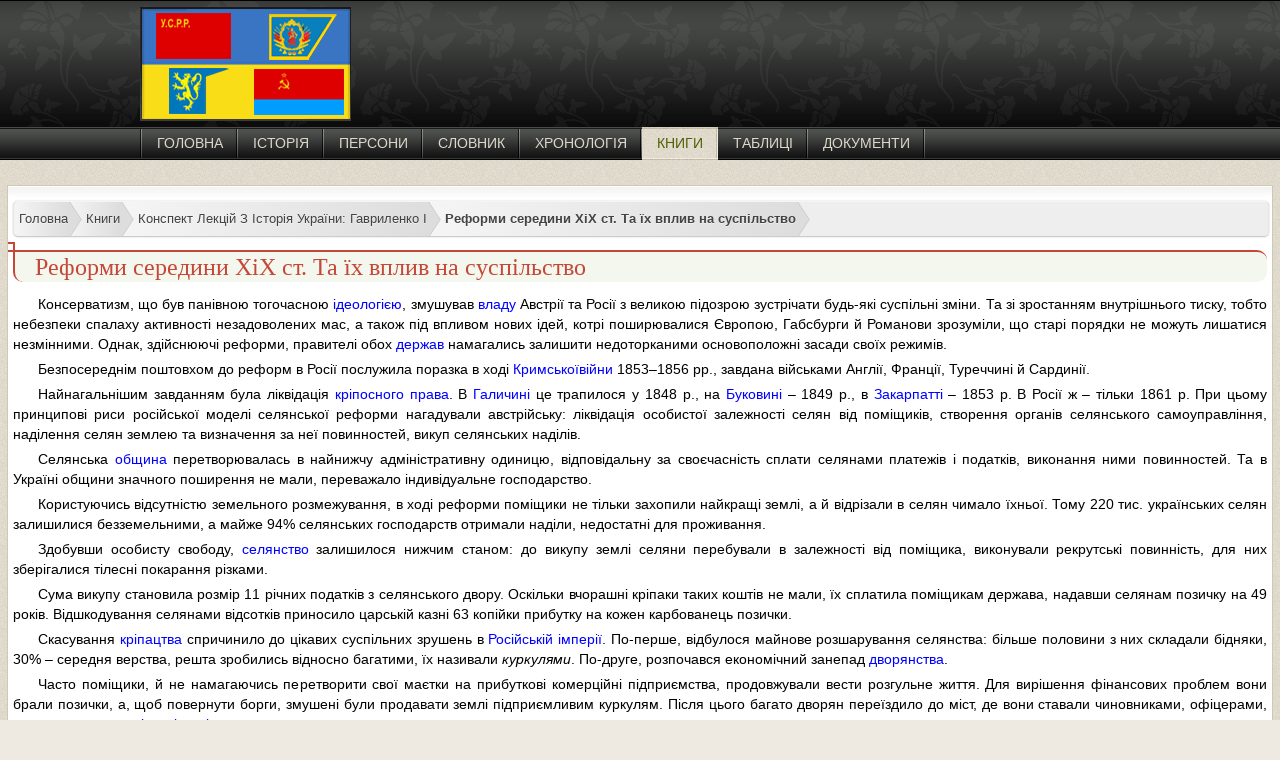

--- FILE ---
content_type: text/html; charset=utf-8
request_url: https://histua.com/knigi/konspekt-lekcij-z-istoriya-ukraini/reformi-seredini-xix-st-ta-ix-vpliv-na-suspilstvo
body_size: 9459
content:
<!DOCTYPE html><html xmlns="http://www.w3.org/1999/xhtml" xml:lang="uk-ua" lang="uk-ua" ><head>
<link href="https://histua.com/knigi/konspekt-lekcij-z-istoriya-ukraini/reformi-seredini-xix-st-ta-ix-vpliv-na-suspilstvo" rel="canonical" />
<base href="https://histua.com/knigi/konspekt-lekcij-z-istoriya-ukraini/reformi-seredini-xix-st-ta-ix-vpliv-na-suspilstvo" /><meta http-equiv="content-type" content="text/html; charset=utf-8" /><meta name="keywords" content="влияние реформ середины 19 века" /><meta name="robots" content="max-snippet:-1, max-image-preview:large, max-video-preview:-1" /><meta name="referrer" content="unsafe-url" /><meta name="description" content="Консерватизм, що був панівною тогочасною ідеологією, змушував владу Австрії та Росії з великою підозрою зустрічати будь-які суспільні зміни. Та зі зростанням внутрішнього тиску, тобто небезпеки спалаху активності незадоволених мас, а також під впливом нов" /><title>Реформи середини XіX ст. Та їх вплив на суспільство</title><link href="https://histua.com/knigi/konspekt-lekcij-z-istoriya-ukraini/reformi-seredini-xix-st-ta-ix-vpliv-na-suspilstvo" rel="alternate" hreflang="uk-UA" /><link href="https://histua.com/ru/knigi/konspekt-lekcij-po-istorii-ukrainy/reformi-seredini-xix-st-ta-ix-vpliv-na-suspilstvo" rel="alternate" hreflang="ru-RU" /><link href="/templates/desktop/favicon.ico" rel="shortcut icon" type="image/vnd.microsoft.icon" /><link href="/plugins/system/jce/css/content.css?aa754b1f19c7df490be4b958cf085e7c" rel="stylesheet" type="text/css" /><link href="https://histua.com/knigi/konspekt-lekcij-z-istoriya-ukraini/reformi-seredini-xix-st-ta-ix-vpliv-na-suspilstvo" rel="alternate" hreflang="x-default" /><meta name="referrer" content="unsafe-url"><meta name="viewport" content="width=device-width, initial-scale=1"><link href="/templates/desktop/css/style.css" rel="stylesheet" type="text/css" /><script src="https://ajax.googleapis.com/ajax/libs/jquery/3.2.1/jquery.min.js"></script>





</head><body><div id="head"><div id="header"><div id="logo"></div><div id="adsense_top"></div><div id="menu"><ul class="nav menu mod-list"><li class="item-104 default"><a href="/ua/" >Головна</a></li><li class="item-107"><a href="/istoriya-ukraini" >Історія</a></li><li class="item-109"><a href="/personi" >Персони</a></li><li class="item-110"><a href="/slovnik" >Словник</a></li><li class="item-111"><a href="/hronologiya" >Хронологія</a></li><li class="item-112 current active"><a href="/knigi" >Книги</a></li><li class="item-113"><a href="/tablici" >Таблиці</a></li><li class="item-114"><a href="/dokumenti" >Документи</a></li></ul></div><div id="search"></div></div></div><div id="main"><div id="content"><div class="article"><ul itemscope itemtype="https://schema.org/BreadcrumbList" class="breadcrumb"><li itemprop="itemListElement" itemscope itemtype="https://schema.org/ListItem"><a itemprop="item" href="/ua/" class="pathway"><span itemprop="name">Головна</span></a><meta itemprop="position" content="1"></li><li itemprop="itemListElement" itemscope itemtype="https://schema.org/ListItem"><a itemprop="item" href="/knigi" class="pathway"><span itemprop="name">Книги</span></a><meta itemprop="position" content="2"></li><li itemprop="itemListElement" itemscope itemtype="https://schema.org/ListItem"><a itemprop="item" href="/knigi/konspekt-lekcij-z-istoriya-ukraini" class="pathway"><span itemprop="name">Конспект Лекцій З Історія України: Гавриленко І</span></a><meta itemprop="position" content="3"></li><li itemprop="itemListElement" itemscope itemtype="https://schema.org/ListItem" class="active"><a href="#"><span itemprop="name"> Реформи середини XіX ст. Та їх вплив на суспільство </span></a><meta itemprop="position" content="4"></li></ul><div style="clear:both"></div><div id="system-message-container"></div><div id="article"><h1>Реформи середини XіX ст. Та їх вплив на суспільство</h1><p>Консерватизм, що був панівною тогочасною <a href="https://histua.com/slovnik/i/ideologiya">ідеологією</a>, змушував <a href="https://histua.com/slovnik/v/vlada">владу</a> Австрії та Росії з великою підозрою зустрічати будь-які суспільні зміни. Та зі зростанням внутрішнього тиску, тобто небезпеки спалаху активності незадоволених мас, а також під впливом нових ідей, котрі поширювалися Європою, Габсбурги й Романови зрозуміли, що старі порядки не можуть лишатися незмінними. Однак, здійснюючі реформи, правителі обох <a href="https://histua.com/slovnik/d/derzhava">держав</a> намагались залишити недоторканими основоположні засади своїх режимів.</p><p>Безпосереднім поштовхом до реформ в Росії послужила поразка в ході <a href="https://histua.com/personi/k/krimskij-agatangel-juhimovich">Кримської</a><a href="https://histua.com/slovnik/v/vijna">війни</a> 1853–1856 рр., завдана військами Англії, Франції, Туреччині й Сардинії.</p><p>Найнагальнішим завданням була ліквідація <a href="https://histua.com/slovnik/k/kriposne-pravo">кріпосного права</a>. В <a href="https://histua.com/istoriya-ukraini/istoriya-okremix-ukrainskix-zemel/galichina">Галичині</a> це трапилося у 1848 р., на <a href="https://histua.com/istoriya-ukraini/istoriya-okremix-ukrainskix-zemel/bukovina">Буковині</a> – 1849 р., в <a href="https://histua.com/istoriya-ukraini/istoriya-okremix-ukrainskix-zemel/zakarpattya">Закарпатті</a> – 1853 р. В Росії ж – тільки 1861 р. При цьому принципові риси російської моделі селянської реформи нагадували австрійську: ліквідація особистої залежності селян від поміщиків, створення органів селянського самоуправління, наділення селян землею та визначення за неї повинностей, викуп селянських наділів.</p><p>Селянська <a href="https://histua.com/ru/slovar/o/gromada">община</a> перетворювалась в найнижчу адміністративну одиницю, відповідальну за своєчасність сплати селянами платежів і податків, виконання ними повинностей. Та в Україні общини значного поширення не мали, переважало індивідуальне господарство.</p><p>Користуючись відсутністю земельного розмежування, в ході реформи поміщики не тільки захопили найкращі землі, а й відрізали в селян чимало їхньої. Тому 220 тис. українських селян залишилися безземельними, а майже 94% селянських господарств отримали наділи, недостатні для проживання.</p><p>Здобувши особисту свободу, <a href="https://histua.com/slovnik/s/selyanstvo">селянство</a> залишилося нижчим станом: до викупу землі селяни перебували в залежності від поміщика, виконували рекрутські повинність, для них зберігалися тілесні покарання різками.</p><p>Сума викупу становила розмір 11 річних податків з селянського двору. Оскільки вчорашні кріпаки таких коштів не мали, їх сплатила поміщикам держава, надавши селянам позичку на 49 років. Відшкодування селянами відсотків приносило царській казні 63 копійки прибутку на кожен карбованець позички.</p><p>Скасування <a href="https://histua.com/slovnik/k/kripactvo">кріпацтва</a> спричинило до цікавих суспільних зрушень в <a href="https://histua.com/istoriya-ukraini/novij-chas/ukrainski-zemli-u-skladi-rosijskoi-imperii">Російській імперії</a>. По-перше, відбулося майнове розшарування селянства: більше половини з них складали бідняки, 30% – середня верства, решта зробились відносно багатими, їх називали <em>куркулями</em>. По-друге, розпочався економічний занепад <a href="https://histua.com/slovnik/d/dvoryanstvo">дворянства</a>.</p><p>Часто поміщики, й не намагаючись перетворити свої маєтки на прибуткові комерційні підприємства, продовжували вести розгульне життя. Для вирішення фінансових проблем вони брали позички, а, щоб повернути борги, змушені були продавати землі підприємливим куркулям. Після цього багато дворян переїздило до міст, де вони ставали чиновниками, офіцерами, поповнювали лави <a href="https://histua.com/slovnik/i/inteligenciya">інтелігенції</a>.</p><p>Крім селянської, були здійснені земська та фінансова реформи 1864 р., міська 1870 р., шкільна 1860–1864 рр., військова 1864–1874 рр., <a href="https://histua.com/slovnik/p/polis">поліцейська</a> та інші.</p><p>Виключно важливе значення мала земська реформа. До компетенції <em>земств</em> – самоврядних органів – відійшли місцеві господарські, соціальні та <a href="https://histua.com/slovnik/k/kultura">культурні</a> справи, розпорядження майном, утримання і будівництво місцевих шляхів, організація медичного обслуговування населення, народної освіти, налагодження поштового зв’язку, страхування, протипожежна справа тощо. Хоч функції земств були досить обмеженими, вони ставали (на межі 70–80-х років) осередками <em>ліберального</em> руху.</p><p>Ідеальною формою правління ліберали вважали конституційну <a href="https://histua.com/slovnik/m/monarxiya">монархію</a>. Держава мусила стати правовою, оберігати <a href="https://histua.com/ru/slovar/d/demokratiya">демократичні</a> права особи, мінімально втручатися в економічну сферу, яка мала будуватися за законами вільного ринку, конкуренції. В основу своєї діяльності ліберали поклали тактику пошуку компромісів з урядом.</p><p>Згідно з міською реформою, створювалися <a href="https://histua.com/slovnik/v/vibori">виборні</a><em>міські думи</em> (розпорядчі органи) й <em>міські управи</em> (виконавчі).</p><p>Перед українцями Австрійської імперії <a href="https://histua.com/slovnik/r/revolyuciya">революційний</a> 1848 р. поставив два головних питання: соціально-економічної <a href="https://histua.com/slovnik/d/dolya">долі</a> селянства й <a href="https://histua.com/slovnik/n/naciya">національних</a> прагнень церковної інтелігенції. Обидві проблеми перепліталися, позаяк поляки, які виступали проти таких прагнень, часто були водночас і шляхтичами, що визискували селян.</p><p>Введення імператором Фердінандом конституційного правління 1848 р. дало змогу українцям виражати й захищати у <a href="https://histua.com/slovnik/p/parlament">парламенті</a> свої <a href="https://histua.com/ru/slovar/n/naciya">національні</a> та соціально-економічні інтереси. До першого австрійського парламенту потрапили 39 депутатів-українців (27 з них селяни). Депутати від народу виступали за безплатне скасування кріпацтва, поліпшення становища селян, вимагали поділу <a href="https://histua.com/istoriya-ukraini/istoriya-okremix-ukrainskix-zemel/galichina">Галичини</a> на польську й українську частини. Однак вже в березні 1849 р. <a href="https://histua.com/ru/slovar/p/parlament">парламент</a> був розпущений, а невдовзі скасована й конституція.</p><p>За конституцією 1861 р. <a href="https://histua.com/ru/istoriya-ukraini/istoriya-otdelnyh-ukrainskih-zemel/galichina">Галичина</a> дістала <a href="https://histua.com/slovnik/a/avtonomiya">автономію</a> й власний сейм. Зі 150 делегатів першого скликання 49 були українцями. Однак прийнятий згодом виборчий закон надав перевагу великим землевласникам, тож кількість українських депутатів дедалі меншала, а поляків зростала.</p><p>Глибокі зміни 1860-х років мало вплинули на розвиток національного руху українців <a href="https://histua.com/istoriya-ukraini/novij-chas/ukrainski-zemli-u-skladi-rosijskoi-imperii">Російської імперії</a>. Зростанню їхньої свідомості перешкоджали: <a href="https://histua.com/ru/slovar/k/kultura">культурне</a> й <a href="https://histua.com/slovnik/d/demografiya">демографічне</a> панування в імперії росіян; ворожість влади до всякого <a href="https://histua.com/slovnik/p/plyuralizm">плюралізму</a>; небажання царя навіть розглядати питання конституції, що створила б умови для національного та місцевого самовираження; слабкість <a href="https://histua.com/slovnik/g/gromada">громадських</a> організацій; жорстока репресивна <a href="https://histua.com/slovnik/p/politika">політика</a> уряду проти національних рухів. Крім того, національні прагнення інтелігенції в аграрному, традиціоналістському, провінційному <a href="https://histua.com/slovnik/s/suspilstvo">суспільстві</a> наштовхувалися на нерозуміння з боку основної маси населення, неосвіченого й апатичного.</p><p>Власне українська інтелігенція проживала переважно у селах та невеликих містах, працюючи земськими вчителями, лікарями, агрономами тощо, тоді як у крупних містах її частка була незначною і значно поступалася російськомовній інтелігенції.</p><p>Цементуючою силою нації об’єктивно була українська мова. Як літературну, вивільнену від регіональних діалектизмів, її розвивали, пропагували усним і друкованим словом учені, <a href="https://histua.com/slovnik/p/pismo">письменники</a>, митці. Цих діячів української культури охоронці непорушних підвалин Російської імперії затаврували <em>українофілами</em>, всіляко перешкоджаючи їх культурно-просвітницькій діяльності.</p><p>Рух українофілів набув поширення після <a href="https://histua.com/ru/slovar/s/smerdi">смерті</a> у 1855 р. архіконсервативного царя Миколи І. Вони утворювали громади, відкривали недільні школи, вивчали й пропагували українську <a href="https://histua.com/slovnik/i/istoriya">історію</a> та культуру.</p><p>Перша громада виникла у Петербурзі: в 1859 р. її заснували колишні члени Кирило-Мефодіївського товариства, повернувшись після амністії із заслання.</p><p>Багато корисного на <a href="https://histua.com/slovnik/b/blago">благо</a> українського народу зробили студенти Київського університету, які навесні 1860 р. заснували гурток «<em>Українська громада</em>», очолений В. <a href="https://histua.com/personi/a/antonovich-volodimir-bonfatjovich">Антоновичем</a> (1834–1908). До гуртка входили М. <a href="https://histua.com/personi/l/lisenko-mikola-vtaljovich">Лисенко</a>, Ф. Вовк, О. Русов, М. <a href="https://histua.com/personi/s/starickij-mihajlo-petrovich">Старицький</a>, І. <a href="https://histua.com/personi/n/nechuj-levickij-ivan">Нечуй-Левицький</a>, О. Чужбинський. Активністю відрізнялася також громада в Чернігові, котра видавала щотижневу газету «Чернігівський листок».</p><p><a href="https://histua.com/slovnik/d/diyalnist">Діяльність</a> громад, попри свою поміркованість, викликала підозри з боку влади. У 1862 р. були заарештовані й покарані багато їхніх членів, закриті недільні школи. Антиукраїнська кампанія завершилася таємним циркуляром 1863 р. міністра внутрішніх справ Росії П. Валуєва про обмеження видання книг і заборону викладання в школах українською мовою. <em>Валуєвський указ</em> дозволяв «<em>малороссийским наречием</em>» друкувати тільки художні твори. Українські наукові, <a href="https://histua.com/slovnik/r/religiya">релігійні</a>, а особливо педагогічні публікації заборонялися.</p><p>Після цього погрому громадівський рух почав згасати. У 70-ті роки «<em>старі</em>» громадівці зберегли лише одну організацію – Київську. Її провідним ідеологом став М. Драгоманов (1841–1895). Громада виступала за перетворення Росії на федерацію і надання широкої автономії Україні.</p><p>Щоб обійти обмеження, накладені Валуєвським указом, українофіли встановили контакти з українцями <a href="https://histua.com/ru/istoriya-ukraini/istoriya-otdelnyh-ukrainskih-zemel/galichina">Галичини</a> й використовували їхню україномовну пресу для поширення поглядів, заборонених у Росії.</p><p>У самій же Галичині в цей час конкурували дві течії: <em>москвофільство</em> й <em>народовство</em>. Якщо серед москвофілів переважало духовенство, то поміж народовців більшість становили світські особи – адвокати, вчителі, лікарі тощо. Москвофіли орієнтувалися на об’єднання всіх слов’янських народів під патронатом російського <a href="https://histua.com/slovnik/s/samoderzhavstvo">самодержавства</a>. Народовці сповідували принципи <a href="https://histua.com/istoriya-ukraini/novij-chas/nacionalne-vidrodzhennya-v-zahidno-ukrainskih-zemlyah">національного відродження</a>, пропагували народну мову в літературі та школі. В 1873 р. вони започаткували створення у Львові Літературного товариства ім. Т. <a href="https://histua.com/ru/personi/sh/shevchenko-taras-grigorevich">Шевченка</a>.</p><p>Минуло зовсім небагато часу як на українофілів впали нові підозри. Олександр ІІ у 1876 р., перебуваючи на відпочинку в німецькому місті Емс, розпорядився: ліквідувати київську громаду, а її чільних діячів відправити у заслання, вчителів-українофілів замінити на росіян, вилучити зі шкільних бібліотек книжки, написані українською, заборонити видавати цією мовою книги та ввозити їх з-за кордону, користуватися нею в театрі й при викладанні будь-яких дисциплін в початкових школах.</p><p><em>Емський акт</em> остаточно підірвав основи легальної культурницької діяльності, на яку орієнтувалися громадівці. Про шкоду, завдану указом, свідчить хоча б те, що в 1877 р. не було надруковано жодної української книги.</p></div><div style="clear:both"></div></div><div class="right"><div class="languages"><ul><li class="active"><img src="/media/mod_languages/images/uk_ua.gif" alt="Українська (UA)" title="Українська (UA)" /> Українська (UA)</li><li><a href="/ru/knigi/konspekt-lekcij-po-istorii-ukrainy/reformi-seredini-xix-st-ta-ix-vpliv-na-suspilstvo"><img src="/media/mod_languages/images/ru_ru.gif" alt="Русский (RU)" title="Русский (RU)" /> Русский (RU)</a></li></ul></div><div class="last_book"><span class="block_title">Остані Книги</span><ul><li><a href="/knigi/istoriya-derzhavi-i-prava-ukraini-zaruba">Історія Держави І Права України: Заруба В.М</a></li><li><a href="/knigi/istoriya-ukraini-zaruba-vaskovskij">Історія України: Заруба В.М., Васковський Р.Ю.</a></li><li><a href="/knigi/distancijnij-kurs-z-istoriji-ukraini">Дистанційний Курс Історія України: Г.Г.Кривчик, С.</a></li><li><a href="/knigi/aktualni-problemi-istorii-ukraini">Актуальні Проблеми Історії України: Курс Лекцій</a></li><li><a href="/knigi/narisi-z-istorii-ukraini">Нариси З Історії України: Василь ВЕРИГА</a></li><li><a href="/knigi/istoriya-ukraini-vid-najdavnishih-chasiv">Історія України Від Найдавніших Часів I До XXI: Л.І. Кормич В.В. Багацький</a></li><li><a href="/knigi/konspekt-lekcij-z-istoriya-ukraini">Конспект Лекцій З Історія України: Гавриленко І</a></li><li><a href="/knigi/kozatska-elita-hetmanshchyny">Козацька еліта Гетьманщини</a></li><li><a href="/knigi/istoriia-ukrainy-melnik">Історія України: Мельнік</a></li><li><a href="/knigi/problemy-vyvchennia-ukrainskoi-revoliutsii">Проблеми вивчення української революції 1917-1921рр</a></li><li><a href="/knigi/ukrainska-natsionalna-revoliutsiia">Українська національна революція</a></li><li><a href="/knigi/politychnyi-rukh-bobina">Політичний рух: Бобіна</a></li></ul></div><div class="rights_one"><div id="rights"></div></div></div><div style="clear:both"></div></div></div><div style="clear:both"></div><div id="footer"><div id="copyright">Copyright @ 2010-2025 | Історія України</div></div> <script>$.fn.addtocopy=function(d){var e={htmlcopytxt:'<br>Повна стаття: <a href="'+window.location.href+'">'+window.location.href+'</a><br>',minlen:25,addcopyfirst:false};$.extend(e,d);var f=document.createElement('span');f.id='ctrlcopy';f.innerHTML=e.htmlcopytxt;return this.each(function(){$(this).mousedown(function(){$('#ctrlcopy').remove()});$(this).mouseup(function(){if(window.getSelection){var a=window.getSelection();var b=a.toString();if(!b||b.length<e.minlen)return;var c=a.getRangeAt(0);b=c.cloneRange();b.collapse(e.addcopyfirst);b.insertNode(f);if(!e.addcopyfirst)c.setEndAfter(f);a.removeAllRanges();a.addRange(c)}else if(document.selection){var a=document.selection;var c=a.createRange();var b=c.text;if(!b||b.length<e.minlen)return;b=c.duplicate();b.collapse(e.addcopyfirst);b.pasteHTML(f.outerHTML);if(!e.addcopyfirst){c.setEndPoint("EndToEnd",b);c.select();}}});});}
$(document).ready(function(){$('#article').addtocopy({htmlcopytxt:'<br><br>Повна стаття: <a href="'+window.location.href+'">'+window.location.href+'</a>',minlen:35,addcopyfirst:false});});</script> <script defer src="https://static.cloudflareinsights.com/beacon.min.js/vcd15cbe7772f49c399c6a5babf22c1241717689176015" integrity="sha512-ZpsOmlRQV6y907TI0dKBHq9Md29nnaEIPlkf84rnaERnq6zvWvPUqr2ft8M1aS28oN72PdrCzSjY4U6VaAw1EQ==" data-cf-beacon='{"version":"2024.11.0","token":"53359becacdb4a33a9c21d880a53dc37","r":1,"server_timing":{"name":{"cfCacheStatus":true,"cfEdge":true,"cfExtPri":true,"cfL4":true,"cfOrigin":true,"cfSpeedBrain":true},"location_startswith":null}}' crossorigin="anonymous"></script>
</body></html>

--- FILE ---
content_type: text/css
request_url: https://histua.com/templates/desktop/css/style.css
body_size: 3271
content:
body{text-align:center;padding:0;margin:0;font-family:Lucida Grande,Arial,Helvetica,'Liberation Sans',FreeSans,sans-serif;font-size:100%;color:#666;line-height:120%;background:#eeeae1 url(../images/bgs.gif) repeat left top;font-size:13px}
a {color:blue;text-decoration: none;}
a:hover { text-decoration: underline;}
h1{background:#F4F7EE;font-family:'Merriweather',serif;position:relative;color:#C44737;font-size:24px;font-weight:400;padding:3px 20px;border-top:2px solid;border-left:2px solid;display:block;margin:0;line-height:1;border-radius:0 10px 10px 10px;margin-bottom:7px}
h1:before{content:"";position:absolute;width:10px;height:10px;top:-10px;left:-10px;border:2px solid #C44737;box-sizing:border-box}
h2{overflow:hidden;background:#F4F7EE;font-family:'Merriweather',serif;position:relative;color:#C44737;font-size:22px;font-weight:400;padding:1px 20px;text-align: center;border-top:2px solid;border-left:2px solid;display:block;line-height:1;border-radius:0 10px 10px 10px;margin:3px}
h3{overflow:hidden;background:#F4F7EE;font-family:'Merriweather',serif;position:relative;color:#C44737;font-size:20px;font-weight:400;padding:1px 20px;text-align: center;border-top:2px solid;border-left:2px solid;display:block;line-height:1;border-radius:0 10px 10px 10px;margin:3px}
#darke-area{opacity:0.80 !important;}.msg{color:white;background-color:#009dc7;border-radius:3px;float:right;font-weight:700;line-height:1.2;margin:10px 10px 10px 0;padding:10px;width:165px}.isPopup .msg{margin-bottom:50px}.isYandex .msg{float:left;margin-left:10px}.wImages{clear:both;float:left;padding-top:60px;position:relative;width:310px}.isYandex .wImages{float:right;margin-right:0}.isPopup .wImages{margin-left:30px}.wImages__arrow{-webkit-animation:a 1s infinite;animation:a 1s infinite;left:22.5%;position:absolute;top:0;width:33.55%}.wImages__robot{vertical-align:top;max-width:100%}.msgReady{background-color:rgba(0,0,0,.75);color:#fff;height:100%;left:0;position:fixed;top:0;width:100%}.msgReady__tx{font-size:32px;margin-top:10%}@media (min-width:425px){.msg{font-size:18px;width:205px}.wImages{width:375px}.wImages__arrow{left:24%;width:29.5%}.msgReady__tx{font-size:52px}}@media (min-width:535px){.msg{font-size:18px;width:220px}.wImages{margin-left:160px}}@media (min-width:700px){.msg{font-size:20px;width:220px}.wImages{margin-left:80px;width:auto}.isPopup .wImages{margin-left:0}.wImages__arrow{left:26%;width:auto}.isYandex .wImages__arrow{left:35%;-webkit-transform:rotate(90deg);transform:rotate(90deg)}}@media (min-width:810px){.msg{font-size:22px;padding:20px;width:350px}body:-webkit-full-screen .wImages{margin-left:0}body:-moz-full-screen .wImages{margin-left:0}body:-ms-fullscreen .wImages{margin-left:0}body:fullscreen .wImages{margin-left:0}}@-webkit-keyframes a{0%,50%,to{opacity:1}25%,75%{opacity:0}}@keyframes a{0%,50%,to{opacity:1}25%,75%{opacity:0}}@media (max-width:801px){.wImages__arrow{top: -150px;left:75%;}.wImages__robot{display: none;}.msg {z-index: 99999; position: absolute; font-size: 24px; top: 30px; width: calc(100% - 20px); margin: 0; left: 0;}.wImages {position: absolute;right: 0px;bottom: -30px;width: 100%;}}

#head{height:160px;background:url(../images/header.gif) repeat-x left bottom}
#header{max-width:1000px;margin:0 auto;position:relative;height:160px}
#logo{background:url(../images/logo.gif) no-repeat left bottom;width:211px;height:114px;float:left;padding-top:7px}

#menu{position:absolute;bottom:0;left:0;height:33px;width:auto;float:right;margin-left:0;font-family:"Lucida Grande","Lucida Sans Unicode",sans-serif;text-transform:uppercase;padding-left:2px;background:url(../images/navig_bg_left.gif) no-repeat left top}
#menu ul{list-style:none;margin:0;padding:0}
#menu ul li{display:block;float:left;margin:0;margin-right:0;padding:0;background:url(../images/activear.gif) no-repeat 100% 0}
#menu ul li:hover{background:url(../images/activehr.gif) no-repeat 100% 0;color:#506004!important}
#menu ul li:hover a{color:#506004!important}
#menu ul li a{display:block;float:left;height:33px;line-height:33px;padding:0 15px;font-weight:400;color:#DDD8CB;font-size:14px}
#menu ul li.active{background:url(../images/activehr.gif) no-repeat 100% 0;color:#506004!important}
#menu ul li.active a{color:#506004!important}

.breadcrumb{font-size:13px;background:#eee;border-width:1px;border-style:solid;border-color:#f5f5f5 #e5e5e5 #ccc;border-radius:5px;box-shadow:0 0 2px rgba(0,0,0,.2);overflow:hidden;width:100%;list-style:none;padding-left:0}
.breadcrumb li{float:left}
.breadcrumb a{padding:9px 0 9px 18px;float:left;text-decoration:none;color:#444;position:relative;text-shadow:0 1px 0 rgba(255,255,255,.5);background-color:#ddd;background-image:linear-gradient(to right,#f5f5f5,#ddd)}
.breadcrumb li:first-child a{padding-left:5px;border-radius:5px 0 0 5px}
.breadcrumb a:hover{background:#fff}
.breadcrumb a::after,.breadcrumb a::before{content:"";position:absolute;top:50%;margin-top:-1.5em;border-top:1.5em solid transparent;border-bottom:1.5em solid transparent;border-left:1em solid;right:-1em}
.breadcrumb a::after{z-index:2;border-left-color:#ddd}
.breadcrumb a::before{border-left-color:#ccc;right:-1.1em;z-index:1}
.breadcrumb a:hover::after{border-left-color:#fff}
.breadcrumb .active,.breadcrumb .active:hover{font-weight:700;background:none}
.breadcrumb .active::after,.breadcrumb .active::before{content:normal}
 
.languages{text-align:left}
.languages ul{list-style:none;padding-left:0;margin:0;font-size:15px;line-height:20px;letter-spacing:1px;margin:8px;margin-top:2px;color:#000}
.languages ul li a{text-decoration:none}
.languages ul li.active{font-weight:700}
.languages ul li a:hover{text-decoration:underline}

#main{overflow: hidden; margin:10px 20px 0 20px;text-align:left;background:#fff url(../images/centar_bg.gif) repeat-x left top;padding:2px 0;border:1px solid #cfc9b4;position:relative;}
#left{float:left;margin-left:-205px;margin-top:-3px;background:#fff url(../images/centar_bg.gif) repeat-x left top;padding:5px;border:1px solid #cfc9b4;width:180px;font-size:12px;text-align:center;}
#content{padding:0 5px}
#content .article{float:left;width:calc(100% - 254px);padding:0 5px;font-size:14px;line-height:16px;color:#000;padding-bottom:20px;background:url(../images/artice_sep.png) no-repeat center bottom;}
#article a{text-decoration:none;color:blue}
#article a:hover{text-decoration:underline;color:red}
#content .article .book_preview{float:left;margin:0 10px;padding:3px;border:#E7E7E7 1px solid;background-color:#fff;border-radius:5px 5px 0 0}

#article .tips{overflow:hidden;text-indent:5px!important;padding:5px 5px 5px 25px !important;color:#FF5A00!important;background:#F5F4F0 url(../images/typ/tips.gif) no-repeat center left;border:1px solid #DEDBD1!important;text-indent:5px!important;margin:5px 0!important}
#article .contents{color:#000;padding:5px 0 5px 20px;margin-top:10px;margin-bottom:10px;border-right:1px solid #DEDBD1;border-top:1px solid #DEDBD1;border-left:5px solid #DEDBD1;border-bottom:1px solid #DEDBD1;background-color:#F5F4F0;background-image:url(../images/typ/pin.gif);background-repeat:no-repeat;background-position:left center}
#article .contents strong{text-align:center;display:block}
#article .contents p{text-align:justify;padding:0;margin:0;line-height:14px}
#article .pin{overflow:hidden;color:#000!important;padding:2px 20px 10px 40px;margin-top:10px!important;margin-bottom:10px!important;border-right:1px solid #DEDBD1;border-top:1px solid #DEDBD1;border-left:5px solid #DEDBD1;border-bottom:1px solid #DEDBD1;background-color:#F5F4F0;background-image:url(../images/typ/pin.gif);background-repeat:no-repeat;background-position:left center}
#article ul li.check{background:url(../images/typ/check.gif) no-repeat 0 1px}

#article ul {padding-left:60px;margin:5px;}
#article ul li {padding-bottom:3px;}

.article .code{overflow: hidden;padding:10px 15px;margin:5px 0 15px;border-left:5px solid #DEDBD1;border-right:1px solid #DEDBD1;border-top:1px solid #DEDBD1;border-bottom:1px solid #DEDBD1;background:#F5F4F0}
.code ul{list-style:none;margin:10px;padding:0}
.code ul li{list-style:none;padding:0 0 10px 25px}
.code ul li.star{background:url(../images/typ/star.gif) no-repeat 0 1px}
#related_items{float:right;margin-right:-2px}
#releated_header{color:#506004;font-size:1.3em;font-weight:700;height:45px;line-height:20px;margin:0 auto;padding:30px 0 0 64px;text-align:left;width:237px;background:url(../images/releated_header.jpg) left top no-repeat}
#releated_content{margin:0;list-style:none;border-top:none;background:url(../images/releated_content.jpg) repeat-y;width:300px}
#releated_content ul{list-style:none;margin:0;margin-left:34px;padding:0;width:240px;text-align:justify}
#releated_content ul li{padding-left:15px;background:url(../images/strelica.gif) no-repeat 0 50%;font-family:Verdana,Arial,Helvetica,sans-serif;font-size:12px;text-decoration:none;padding-top:6px}
#releated_content ul li a{color:#2e2e2e}
#releated_footer{width:300px;height:69px;margin:0 auto;background:url(../images/releated_bottom.jpg) no-repeat}

#content .article p{text-align:justify;color:#000;font-size:14px;text-indent:25px;line-height:20px;margin:0;padding-top:5px}
#content .right{float:right;width:230px}
#content .left{display:none}
#content .article table{border-collapse:collapse;width:100%}
#content .article table tr td{border:1px solid #DEDBD1;border-left:1px solid #DEDBD1;border-right:1px solid #DEDBD1}
#content .article table tr td a{display:block;padding:5px;text-decoration:none;color:#484747}
#content .article table tr td a:hover{text-decoration:underline;color:blue}
#content .article table tr:nth-child(even) td{background-color:#efeee8}
#content .article table tr:nth-child(odd) td{background-color:#f5f4f0}
#content .article table tr td:first-child{text-align:center}

.cat-children ul{margin:0;margin-left:15px;list-style:none;padding:0}
.cat-children ul li{padding:0 0 5px 15px;background:url(../images/strelica.gif) no-repeat 0 50%;font-family:Verdana,Arial,Helvetica,sans-serif;font-size:14px;text-decoration:none}
.cat-children ul li a{color:#2e2e2e}
.cat-children ul li a:hover{color:#506004}
.book{width:22%;display:inline-block;position:relative;opacity:.9;margin:0 1% 1%}
.book img{width:100%;padding:3px;border:#E7E7E7 1px solid;background-color:#fff;border-radius:5px 5px 0 0;float:none;margin-left:0}
.book .title{position:absolute;background:#000;opacity:.9;bottom:0;width:100%;padding-bottom:15px;padding-top:15px;font-size:16px;color:#fff;text-align:center;line-height:20px;margin-left:4px;margin-right:4px}
.book:hover{opacity:1;text-decoration:underline}
.book:hover .title{opacity:1;text-decoration:underline!important}

#alphabet {display:block;display: block; margin: 0 auto; width: 90%; text-align: center;}
#alphabet_left { background: url(../images/alphabet_left.png) no-repeat;     height: 100px;width: 21px; float:left;}
#alphabet_center { background: url(../images/alphabet.png) repeat-x;height: 100px; margin-top: 2px;float:left; width: calc(100% - 46px);    padding-top: 5px;}
#alphabet_right { background: url(../images/alphabet_right.png) no-repeat;     height: 100px;width: 25px;float:left;}
#alphabet a{display:inline-block; font-size:20px; margin:10px 15px 0 15px;line-height:28px;text-decoration: none; color: #506004;}
#alphabet a:hover{text-decoration: underline;font-weight: bold;color: white;}

#footer{background:url(../images/foo_bg.gif) repeat-x left 0,url(../images/belt2.gif) repeat-x left 31px;overflow:hidden;height:130px;width:100%}
#copyright{max-width:1240px;width:100%;margin:0 auto;padding-top:60px;text-align:left;padding-left:120px;height:60px;background:url(../images/compas.gif) no-repeat left 35px}
#golovna{float:right;width:250px;margin-left:15px}
.last_book{background:#F5F4F0 url(../images/mods_bg.gif) repeat-x left top;border:1px solid #DEDBD1;padding:5px 4px;margin-bottom:10px}
.last_book ul{list-style:none;margin:0;padding:0;text-align:justify}
.last_book ul li{margin:0 5px 5px}
.last_book ul li a{color:#2e2e2e}
.last_book .block_title{display:block;color:#506004;text-align:center;text-transform:capitalize;overflow:hidden;border-bottom:1px solid #DEDBD1;letter-spacing:1px;font:normal 150% "Lucida Grande",Arial,Helvetica,'Liberation Sans',FreeSans,sans-serif;margin-bottom:10px}
.block_personi{background:#F4F3EF url(../images/yj71.gif) no-repeat right top;border:1px solid #DEDBD1;padding:5px 4px;margin-bottom:10px}
.block_personi ul{list-style:none;margin:0;margin-left:15px;padding:0;text-align:justify}
.block_personi ul li{padding-left:10px;background:url(../images/strelica.gif) no-repeat 0 50%;font-family:Verdana,Arial,Helvetica,sans-serif;font-size:11px;text-decoration:none;padding-bottom:2px}
.block_personi ul li a{color:#2e2e2e}
.block_top{background:#F4F3EF url(../images/yj3.gif) no-repeat right top;border:1px solid #DEDBD1;padding:5px 4px}
.block_top ul{list-style:none;margin:0;margin-left:10px;padding:0;text-align:justify}
.block_top ul li{padding-left:10px;background:url(../images/strelica.gif) no-repeat 0 50%;font-family:Verdana,Arial,Helvetica,sans-serif;font-size:11px;text-decoration:none;padding-bottom:2px}
.block_top ul li a{color:#506004}



@media only screen and (max-width : 1400px) {
#content .right{display:none}
#content .article{width:100%;padding:0}
#main{margin:25px 7px 0 7px}
}
@media only screen and (max-width : 801px) {
#menu ul li a{padding:0 5px;font-size:14px}
#main{margin:35px 7px 0 7px}
}

@media only screen and (max-width : 601px) {
#menu ul li a{padding:0 5px;font-size:14px}
#golovna{    display: none;}
}

@media only screen and (max-width : 321px) {
#left{display:none}
#main{margin:5px}
#venus-75715{display:none}
.block-teasers-75719{display:none}
}


.fixed{position:fixed;top:5px;z-index:9999}
.fixed_rights{position:fixed;top:5px;z-index:9999;width:230px}
#adsense_top{float:left;margin-left:15px;margin-top:15px;max-width:728px;height: 110px;}
.block-teasers-75715 div.t-wrapper-cont{max-width:100%!important}
.block-teasers-75715{margin-bottom:8px;margin-top:-10px}
.block-teasers-75715 div.t-wrapper-cont .block-title{max-width:100%!important}
@media only screen and (max-width : 1400px) {
#venus-75715 .block-teasers-75715 div.block-wrapper:nth-child(5){display:none!important}
}
@media only screen and (max-width : 1220px) {
#venus-75715 .block-teasers-75715 div.block-wrapper:nth-child(4){display:none!important}
}
@media only screen and (max-width : 1045px) {
#venus-75715 .block-teasers-75715 div.block-wrapper:nth-child(3){display:none!important}
}
.block-teasers-75719 div.t-wrapper-cont{max-width:100%!important}
.block-teasers-75719{margin-bottom:8px;margin-top:10px}
.block-teasers-75719 div.t-wrapper-cont .block-title{max-width:100%!important}


.responsive_top {width:728px; height: 110px;}
@media(max-width: 800px) {.responsive_top {width:550px;height:110px;}}
@media(max-width: 769px) {.responsive_top {width:500px;height:110px;}}
@media(max-width: 700px) {.responsive_top {width:450px;height:110px;}}
@media(max-width: 650px) {.responsive_top {width:400px;height:110px;}}
@media(max-width: 600px) {.responsive_top {width:350px;height:110px;}}

#ctrlcopy {height: 1px;overflow: hidden;position: absolute;width: 1px;margin: 5px 0 0 -1px;line-height: 0;opacity: 0;}
.adsbygoogle{text-align: center;}